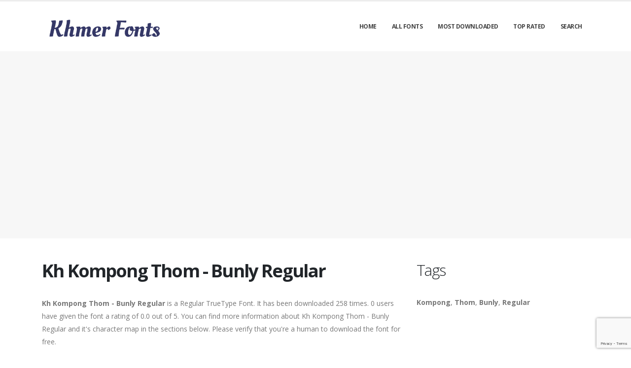

--- FILE ---
content_type: text/html; charset=utf-8
request_url: https://khmer-fonts.com/fonts/kh-kompong-thom-bunly-regular
body_size: 4802
content:

<!DOCTYPE html>
<html>
  <head>
    <link rel="icon" type="image/png" href="https://static.khmer-fonts.com/asset/khmerfonts/favicon.png">
    <!-- Basic -->
    <meta charset="utf-8">
    <meta http-equiv="X-UA-Compatible" content="IE=edge">

    <title>
      
        Kh Kompong Thom - Bunly Regular: Download for free at Khmer-fonts.org
         : Khmer Fonts
      
    </title>

    <meta name="description" content="Kh Kompong Thom - Bunly Regular : Download for free at Khmer Fonts" />
    <meta name="keywords" content="Kompong,Thom,Bunly,Regular," />

    <!-- Mobile Metas -->
    <meta name="viewport" content="width=device-width, initial-scale=1, minimum-scale=1.0, shrink-to-fit=no">

    <!-- Web Fonts  -->
    <link href="https://fonts.googleapis.com/css?family=Open+Sans:300,400,600,700,800%7CShadows+Into+Light" rel="stylesheet" type="text/css">

    <!-- Vendor CSS -->
    <link rel="stylesheet" href="https://static.khmer-fonts.com/porto/vendor/bootstrap/css/bootstrap.min.css">
    <link rel="stylesheet" href="https://static.khmer-fonts.com/porto/vendor/fontawesome-free/css/all.min.css">
    <link rel="stylesheet" href="https://static.khmer-fonts.com/porto/vendor/simple-line-icons/css/simple-line-icons.min.css">

    <!-- Theme CSS -->
    <link rel="stylesheet" href="https://static.khmer-fonts.com/porto/css/theme.css">
    <link href="https://static.khmer-fonts.com/css/custom.css" rel="stylesheet" />
    <link rel="stylesheet" href="https://static.khmer-fonts.com/porto/css/theme-elements.css">
    <link rel="stylesheet" href="https://static.khmer-fonts.com/porto/css/theme-blog.css">

    <link rel="stylesheet" href="https://static.khmer-fonts.com/porto/css/skins/default.css">

    <link rel="stylesheet" href="https://static.khmer-fonts.com/porto/css/custom.css">

    <!-- Head Libs -->
    <script src="https://static.khmer-fonts.com/porto/vendor/modernizr/modernizr.min.js"></script>
    <script src="https://static.khmer-fonts.com/porto/vendor/jquery/jquery.min.js"></script>
    <script src="https://static.khmer-fonts.com/js/rater.js"></script>

    <!-- Global site tag (gtag.js) - Google Analytics -->
<script async src="https://www.googletagmanager.com/gtag/js?id=G-X3CB5VWF3K"></script>
<script>
  window.dataLayer = window.dataLayer || [];
  function gtag(){dataLayer.push(arguments);}
  gtag('js', new Date());

  gtag('config', 'G-X3CB5VWF3K');
</script>

<meta name="google-site-verification" content="NtN6nZIYJDn1UZhYfKVZCuTnsnIcKLKpeLfjUMCrb-s" />

<script async src="https://pagead2.googlesyndication.com/pagead/js/adsbygoogle.js?client=ca-pub-1692002472157021"
     crossorigin="anonymous"></script>
    
  



<script type="application/ld+json">
  {
    "@context": "https://schema.org/",
    "@type": "SoftwareApplication",
    "applicationSubCategory": "TrueType Font",
    "screenshot" : "https://media.khmer-fonts.com/preview/kh-kompong-thom-bunly-regular.png",
    "name": "Kh Kompong Thom \u002D Bunly Regular",
    "operatingSystem": "WINDOWS,MACOS,LINUX,ANDROID,IOS",
    "applicationCategory": "Font",
    "description" : "Kh Kompong Thom \u002D Bunly Regular is a Regular TrueType Font. It has been downloaded 258 times. 0 users have given the font a rating of 0.0 out of 5. You can find more information about Kh Kompong Thom \u002D Bunly Regular and it\u0027s character map in the sections below. Please verify that you\u0027re a human to download the font for free.",

    

    "offers": {
      "@type": "Offer",
      "price": "0",
      "priceCurrency": "USD"
    }
  }
</script>




  </head>
  <body>

    
    <div class="body">
      <header id="header" class="header-effect-shrink" data-plugin-options="{'stickyEnabled': true, 'stickyEffect': 'shrink', 'stickyEnableOnBoxed': true, 'stickyEnableOnMobile': true, 'stickyChangeLogo': true, 'stickyStartAt': 30, 'stickyHeaderContainerHeight': 70}">
        <div class="header-body">
          <div class="header-container container">
            <div class="header-row">
              <div class="header-column">
                <div class="header-row">
                  <div class="header-logo">
                    <a href="/">
                      <img alt="khmerfonts" width="250" height="66" data-sticky-width="125" data-sticky-height="33" src="https://static.khmer-fonts.com/asset/khmerfonts/logo.png">
                    </a>
                  </div>
                </div>
              </div>
              <div class="header-column justify-content-end">
                <div class="header-row">
                  <div class="header-nav header-nav-line header-nav-top-line header-nav-top-line-with-border order-2 order-lg-1">
                    <div class="header-nav-main header-nav-main-square header-nav-main-effect-2 header-nav-main-sub-effect-1">
                      <nav class="collapse">
                        <ul class="nav nav-pills" id="mainNav">
                          
                            <li><a class="dropdown-item dropdown-toggle" href="/">Home</a></li>
                          
                            <li><a class="dropdown-item dropdown-toggle" href="/fonts">All Fonts</a></li>
                          
                            <li><a class="dropdown-item dropdown-toggle" href="/fonts/mostdownloaded">Most Downloaded</a></li>
                          
                            <li><a class="dropdown-item dropdown-toggle" href="/fonts/toprated">Top Rated</a></li>
                          
                            <li><a class="dropdown-item dropdown-toggle" href="/search">Search</a></li>
                          
                          
                        </ul>
                      </nav>
                    </div>
                    <button class="btn header-btn-collapse-nav" data-toggle="collapse" data-target=".header-nav-main nav">
                      <i class="fas fa-bars"></i>
                    </button>
                  </div>
                </div>
              </div>
            </div>
          </div>
        </div>
      </header>


      <section class="page-header page-header-modern bg-color-light-scale-1 page-header-md">
        <div class="container">
          <div class="row">
            <div class="col-md-12 align-self-center p-static order-2 text-center">
              <script async src="https://pagead2.googlesyndication.com/pagead/js/adsbygoogle.js"></script>
<!-- resonsive  auto size -->
<ins class="adsbygoogle"
     style="display:block"
     data-ad-client="ca-pub-1692002472157021"
     data-ad-slot="2492449865"
     data-ad-format="auto"
     data-full-width-responsive="true"></ins>
<script>
     (adsbygoogle = window.adsbygoogle || []).push({});
</script>
            </div>
          </div>
        </div>
      </section>

      <div role="main" class="main">
        <div class="container py-2">
          <div class="row">
            

  <div class="col-lg-8">
    
  <div class="blog-posts single-post">
    <article class="post post-large blog-single-post border-0 m-0 p-0">
      <div class="post-content ml-0">
        <h1 class="font-weight-bold">Kh Kompong Thom - Bunly Regular</h1>
        



        <p><span dir="ltr"><strong>Kh Kompong Thom - Bunly Regular</strong> is a Regular TrueType Font. It has been downloaded 258 times. 0 users have given the font a rating of 0.0 out of 5. You can find more information about Kh Kompong Thom - Bunly Regular and it's character map in the sections below. Please verify that you're a human to download the font for free.</span></p>
      </div>

      <div class="post-image ml-0">
        <img src="https://media.khmer-fonts.com/preview/kh-kompong-thom-bunly-regular.png" alt="Preview of Kh Kompong Thom - Bunly Regular" class="img-fluid img-thumbnail img-thumbnail-no-borders rounded-0" id="previewimage" />
      </div>

      <div class="post-content ml-0">
        <div class="form-group">
          <label for="previewtext">Enter your text to preview</label>
          <script>
  var timeoutid=0;
  function TextChanged()
  {
    clearTimeout(timeoutid);
    timeoutid= setTimeout ( "ChangeImage()", 200 );
    return false;
  }
  function ChangeImage()
  {
    var previewurl="/fonts/kh-kompong-thom-bunly-regular.png?forcegenerate=True";
    if(document.getElementById('previewtext').value.length < 1)
    {
      document.getElementById('previewimage').src=previewurl;
    }
    else
    {
      document.getElementById('previewimage').src=previewurl+"&text="+document.getElementById("previewtext").value;
    }
    //when the user enters text and presses enter within 500 ms, we dont want to refresh two times
    clearTimeout(timeoutid);
    timeoutid=0;
    return false;
  }
</script>


          <input type="text" dir="ltr" class="form-control" id="previewtext" onkeyup="TextChanged()">
        </div>

        <form method="post" action="/fonts/kh-kompong-thom-bunly-regular" name="fontdownload">
          <input type="hidden" name="csrfmiddlewaretoken" value="lyb7758SBt2Fscem5deoNZbg4nzlLg57fZL9K55kRicjNwIEDdE3PNY2pEhg2v3R">
          <input type="hidden" name="method" id="id_method">
          <script src="https://www.google.com/recaptcha/api.js"></script>
<script>
    // Submit function to be called, after reCAPTCHA was successful.
    var onSubmit_5b58f49caa3d4d58b20fbf3667c3006d = function(token) {
        console.log("reCAPTCHA validated for 'data-widget-uuid=\"5b58f49caa3d4d58b20fbf3667c3006d\"'. Submitting form...")
        document.querySelector('.g-recaptcha[data-widget-uuid="5b58f49caa3d4d58b20fbf3667c3006d"]').closest('form').submit();
    };

    // Helper function to prevent form submission and execute verification.
    var verifyCaptcha_5b58f49caa3d4d58b20fbf3667c3006d = function(e) {
        e.preventDefault();
        grecaptcha.execute();
    };

    // Bind the helper function to the form submit action.
    document.addEventListener( 'DOMContentLoaded', function () {
        var element = document.querySelector('.g-recaptcha[data-widget-uuid="5b58f49caa3d4d58b20fbf3667c3006d"]');
        element.closest('form').addEventListener('submit', verifyCaptcha_5b58f49caa3d4d58b20fbf3667c3006d);
    });
</script>

<div
     class="g-recaptcha" data-sitekey="6LfF5ZIUAAAAAGJ2NMmLQEK4BF9wCDtVpHrc6uWu" id="id_captcha" data-widget-uuid="5b58f49caa3d4d58b20fbf3667c3006d" data-callback="onSubmit_5b58f49caa3d4d58b20fbf3667c3006d" data-size="invisible"
>
</div>
          <input type="submit" value="Submit" style="display:none;" id="fontdownloadsubmit">
        </form>
        <a href="#" class="btn btn-primary btn-lg" id="downloadbutton"><i class="fa fa-download"></i> Download Font</a>
        <br/>
        <small class="text-muted block"> By downloading the Font, You agree to our <a href="/terms-and-conditions">Terms and Conditions</a>.</small>
      </div>
      <script>
        $('#downloadbutton').click(function() {
          $("#id_method").val("app");
          $("#fontdownloadsubmit").click();
          return false;
        });
      </script>

      <div class="post-content ml-0">
        

        <script async src="https://pagead2.googlesyndication.com/pagead/js/adsbygoogle.js"></script>
<!-- resonsive  auto size -->
<ins class="adsbygoogle"
     style="display:block"
     data-ad-client="ca-pub-1692002472157021"
     data-ad-slot="2492449865"
     data-ad-format="auto"
     data-full-width-responsive="true"></ins>
<script>
     (adsbygoogle = window.adsbygoogle || []).push({});
</script>
      </div>

      

      <div class="post-content ml-0">
        <h4>Font Information</h4>
        <table class="table table-bordered">
          <tbody>
            
              <tr>
                
                  <td><strong>Font Name</strong></td>
                
                <td>
                  
                    Kh Kompong Thom - Bunly Regular
                  
                </td>
                

              </tr>
            
              <tr>
                
                  <td><strong>Font Style</strong></td>
                
                <td>
                  
                    Regular
                  
                </td>
                

              </tr>
            
              <tr>
                
                  <td><strong>Font Type</strong></td>
                
                <td>
                  
                    TrueType
                  
                </td>
                

              </tr>
            
              <tr>
                
                  <td><strong>Font Embedding</strong></td>
                
                <td>
                  
                    Installable
                  
                </td>
                

              </tr>
            
              <tr>
                
                  <td><strong>Font Tags</strong></td>
                
                <td>
                  
                    Kompong,Thom,Bunly,Regular
                  
                </td>
                

              </tr>
            
              <tr>
                
                  <td><strong>Number of Glyphs</strong></td>
                
                <td>
                  
                    None
                  
                </td>
                

              </tr>
            
              <tr>
                
                  <td><strong>Font File Size</strong></td>
                
                <td>
                  
                    103.2 KB
                  
                </td>
                

              </tr>
            
              <tr>
                
                  <td><strong>Total Downloads</strong></td>
                
                <td>
                  
                    258
                  
                </td>
                

              </tr>
            
              <tr>
                
                  <td><strong>Font Rating</strong></td>
                
                <td>
                  
                    <span class="stars-container stars-0">★★★★★</span>
                  
                </td>
                

              </tr>
            
          </tbody>
        </table>
        <br/>
        <h4>Character Map</h4>
        
        <img src="/fonts/kh-kompong-thom-bunly-regular-charmap.png" alt="Character Map of Kh Kompong Thom - Bunly Regular" class="img-fluid img-thumbnail img-thumbnail-no-borders rounded-0" />
      </div>
    </article>
    
      
<div class="blog-posts">
  
    
      <article class="post post-medium border-0 pb-0 mb-5">
        <div class="post-heading">
          <h3>Sponsored Links</h3>
        </div>
        <script async src="https://pagead2.googlesyndication.com/pagead/js/adsbygoogle.js"></script>
<!-- resonsive  auto size -->
<ins class="adsbygoogle"
     style="display:block"
     data-ad-client="ca-pub-1692002472157021"
     data-ad-slot="2492449865"
     data-ad-format="auto"
     data-full-width-responsive="true"></ins>
<script>
     (adsbygoogle = window.adsbygoogle || []).push({});
</script>
      </article>
    
    <article class="post post-medium border-0 pb-0 mb-5">
      <div class="post-image">
        <a href="/fonts/kh-kompong-thom-bunly-regular"><img src="https://media.khmer-fonts.com/preview/kh-kompong-thom-bunly-regular.png" alt="Preview of Kh Kompong Thom - Bunly Regular" class="img-fluid img-thumbnail img-thumbnail-no-borders rounded-0" /></a>
      </div>
      <div class="post-content">

        <h2 class="font-weight-semibold text-5 line-height-6 mt-3 mb-2"><a href="/fonts/kh-kompong-thom-bunly-regular">Kh Kompong Thom - Bunly Regular</a></h2>
        <div class="post-meta">
          <span class="mr-3"><i class="fa fa-download"></i>258 </span>
          <span class="mr-3">
            <span class="stars-container stars-0">★★★★★</span>
          </span>
          <span class="mr-3">
            <a href="/fonts/kh-kompong-thom-bunly-regular" class="btn btn-success" style="color:#fff"><i class="fa fa-download"></i> Download</a>
          </span>
        </div>
      </div>
    </article>
    <hr/>
  
    
    <article class="post post-medium border-0 pb-0 mb-5">
      <div class="post-image">
        <a href="/fonts/kh-kompong-chhnangteuk-phos-regular"><img src="https://media.khmer-fonts.com/preview/kh-kompong-chhnangteuk-phos-regular.png" alt="Preview of Kh Kompong Chhnang(Teuk Phos) Regular" class="img-fluid img-thumbnail img-thumbnail-no-borders rounded-0" /></a>
      </div>
      <div class="post-content">

        <h2 class="font-weight-semibold text-5 line-height-6 mt-3 mb-2"><a href="/fonts/kh-kompong-chhnangteuk-phos-regular">Kh Kompong Chhnang(Teuk Phos) Regular</a></h2>
        <div class="post-meta">
          <span class="mr-3"><i class="fa fa-download"></i>169 </span>
          <span class="mr-3">
            <span class="stars-container stars-0">★★★★★</span>
          </span>
          <span class="mr-3">
            <a href="/fonts/kh-kompong-chhnangteuk-phos-regular" class="btn btn-success" style="color:#fff"><i class="fa fa-download"></i> Download</a>
          </span>
        </div>
      </div>
    </article>
    <hr/>
  
    
    <article class="post post-medium border-0 pb-0 mb-5">
      <div class="post-image">
        <a href="/fonts/kh-sn-kampongsom-regular"><img src="https://media.khmer-fonts.com/preview/kh-sn-kampongsom-regular.png" alt="Preview of Kh SN Kampongsom Regular" class="img-fluid img-thumbnail img-thumbnail-no-borders rounded-0" /></a>
      </div>
      <div class="post-content">

        <h2 class="font-weight-semibold text-5 line-height-6 mt-3 mb-2"><a href="/fonts/kh-sn-kampongsom-regular">Kh SN Kampongsom Regular</a></h2>
        <div class="post-meta">
          <span class="mr-3"><i class="fa fa-download"></i>1544 </span>
          <span class="mr-3">
            <span class="stars-container stars-100">★★★★★</span>
          </span>
          <span class="mr-3">
            <a href="/fonts/kh-sn-kampongsom-regular" class="btn btn-success" style="color:#fff"><i class="fa fa-download"></i> Download</a>
          </span>
        </div>
      </div>
    </article>
    <hr/>
  
    
    <article class="post post-medium border-0 pb-0 mb-5">
      <div class="post-image">
        <a href="/fonts/khmer-busra-bunong-regular"><img src="https://media.khmer-fonts.com/preview/khmer-busra-bunong-regular.png" alt="Preview of Khmer Busra Bunong Regular" class="img-fluid img-thumbnail img-thumbnail-no-borders rounded-0" /></a>
      </div>
      <div class="post-content">

        <h2 class="font-weight-semibold text-5 line-height-6 mt-3 mb-2"><a href="/fonts/khmer-busra-bunong-regular">Khmer Busra Bunong Regular</a></h2>
        <div class="post-meta">
          <span class="mr-3"><i class="fa fa-download"></i>139 </span>
          <span class="mr-3">
            <span class="stars-container stars-0">★★★★★</span>
          </span>
          <span class="mr-3">
            <a href="/fonts/khmer-busra-bunong-regular" class="btn btn-success" style="color:#fff"><i class="fa fa-download"></i> Download</a>
          </span>
        </div>
      </div>
    </article>
    <hr/>
  
    
    <article class="post post-medium border-0 pb-0 mb-5">
      <div class="post-image">
        <a href="/fonts/kh-koulen-regular"><img src="https://media.khmer-fonts.com/preview/kh-koulen-regular.png" alt="Preview of Kh Koulen Regular" class="img-fluid img-thumbnail img-thumbnail-no-borders rounded-0" /></a>
      </div>
      <div class="post-content">

        <h2 class="font-weight-semibold text-5 line-height-6 mt-3 mb-2"><a href="/fonts/kh-koulen-regular">Kh Koulen Regular</a></h2>
        <div class="post-meta">
          <span class="mr-3"><i class="fa fa-download"></i>5757 </span>
          <span class="mr-3">
            <span class="stars-container stars-100">★★★★★</span>
          </span>
          <span class="mr-3">
            <a href="/fonts/kh-koulen-regular" class="btn btn-success" style="color:#fff"><i class="fa fa-download"></i> Download</a>
          </span>
        </div>
      </div>
    </article>
    <hr/>
  
</div>

    
  </div>


  </div>

  <div class="col-lg-4 mt-4 mt-lg-0">
    <aside class="sidebar">
      
  <div style="margin-bottom: 20px">
  <h2>Tags</h2>
  
    <b>Kompong</b>, 
  
    <b>Thom</b>, 
  
    <b>Bunly</b>, 
  
    <b>Regular</b>
  
</div>



      <div class="text-center">
        <script async src="https://pagead2.googlesyndication.com/pagead/js/adsbygoogle.js"></script>
<!-- arabicfonts_sidebar_ad -->
<ins class="adsbygoogle"
     style="display:block"
     data-ad-client="ca-pub-1692002472157021"
     data-ad-slot="6053367689"
     data-ad-format="auto"
     data-full-width-responsive="true"></ins>
<script>
     (adsbygoogle = window.adsbygoogle || []).push({});
</script>
        <script async src="https://pagead2.googlesyndication.com/pagead/js/adsbygoogle.js"></script>
<!-- arabicfonts_sidebar_ad -->
<ins class="adsbygoogle"
     style="display:block"
     data-ad-client="ca-pub-1692002472157021"
     data-ad-slot="6053367689"
     data-ad-format="auto"
     data-full-width-responsive="true"></ins>
<script>
     (adsbygoogle = window.adsbygoogle || []).push({});
</script>
      </div>
    </aside>
  </div>


          </div>
        </div>
      </div>

      <footer id="footer">
        <div class="footer-copyright footer-copyright-style-2">
          <div class="container py-2">
            <div class="row py-4">
              <div class="col-lg-8 d-flex align-items-center justify-content-center justify-content-lg-start mb-4 mb-lg-0">
                <p>Copyright &copy; 2010-2026 by Khmer Fonts
                </p>
              </div>
              <div class="col-lg-4 d-flex align-items-center justify-content-center justify-content-lg-end">
                <nav id="sub-menu">
                  <ul>
                    <li><i class="fas fa-angle-right"></i><a href="/privacy-policy" class="ml-1 text-decoration-none">Privacy Policy</a></li>
                    <li><i class="fas fa-angle-right"></i><a href="/terms-and-conditions" class="ml-1 text-decoration-none">Terms And Conditions</a></li>
                    <li><i class="fas fa-angle-right"></i><a href="/pages" class="ml-1 text-decoration-none">Pages</a></li>
                  </ul>
                </nav>
              </div>
              <div class="col-lg-8 d-flex align-items-center justify-content-center justify-content-lg-start mb-4 mb-lg-0">
                <p>
                  Copyright © RockyFonts
                </p>
              </div>
              <div class="col-lg-4 d-flex align-items-center justify-content-center justify-content-lg-end">
                
              </div>
            </div>
          </div>
        </div>
      </footer>
    </div>

    <!-- Vendor -->
    <script src="https://static.khmer-fonts.com/porto/vendor/jquery.appear/jquery.appear.min.js"></script>
    <script src="https://static.khmer-fonts.com/porto/vendor/jquery.easing/jquery.easing.min.js"></script>
    <script src="https://static.khmer-fonts.com/porto/vendor/jquery.cookie/jquery.cookie.min.js"></script>
    <script src="https://static.khmer-fonts.com/porto/vendor/bootstrap/js/bootstrap.min.js"></script>
    <script src="https://static.khmer-fonts.com/porto/vendor/common/common.min.js"></script>

    <!-- Theme Base, Components and Settings -->
    <script src="https://static.khmer-fonts.com/porto/js/theme.js"></script>

    <!-- Current Page Vendor and Views -->
    <script src="https://static.khmer-fonts.com/porto/js/views/view.home.js"></script>
    <!-- Theme Custom -->
    <script src="https://static.khmer-fonts.com/porto/js/custom.js"></script>

    <!-- Theme Initialization Files -->
    <script src="https://static.khmer-fonts.com/porto/js/theme.init.js"></script>
    <!-- 19th January 2026 21:25 -->

    <!-- porto -->
  <script defer src="https://static.cloudflareinsights.com/beacon.min.js/vcd15cbe7772f49c399c6a5babf22c1241717689176015" integrity="sha512-ZpsOmlRQV6y907TI0dKBHq9Md29nnaEIPlkf84rnaERnq6zvWvPUqr2ft8M1aS28oN72PdrCzSjY4U6VaAw1EQ==" data-cf-beacon='{"version":"2024.11.0","token":"87c33069d3b849a79c0adebbf66bf409","r":1,"server_timing":{"name":{"cfCacheStatus":true,"cfEdge":true,"cfExtPri":true,"cfL4":true,"cfOrigin":true,"cfSpeedBrain":true},"location_startswith":null}}' crossorigin="anonymous"></script>
</body>
</html>


--- FILE ---
content_type: text/html; charset=utf-8
request_url: https://www.google.com/recaptcha/api2/anchor?ar=1&k=6LfF5ZIUAAAAAGJ2NMmLQEK4BF9wCDtVpHrc6uWu&co=aHR0cHM6Ly9raG1lci1mb250cy5jb206NDQz&hl=en&v=PoyoqOPhxBO7pBk68S4YbpHZ&size=invisible&anchor-ms=20000&execute-ms=30000&cb=ef8pqergrjdb
body_size: 49528
content:
<!DOCTYPE HTML><html dir="ltr" lang="en"><head><meta http-equiv="Content-Type" content="text/html; charset=UTF-8">
<meta http-equiv="X-UA-Compatible" content="IE=edge">
<title>reCAPTCHA</title>
<style type="text/css">
/* cyrillic-ext */
@font-face {
  font-family: 'Roboto';
  font-style: normal;
  font-weight: 400;
  font-stretch: 100%;
  src: url(//fonts.gstatic.com/s/roboto/v48/KFO7CnqEu92Fr1ME7kSn66aGLdTylUAMa3GUBHMdazTgWw.woff2) format('woff2');
  unicode-range: U+0460-052F, U+1C80-1C8A, U+20B4, U+2DE0-2DFF, U+A640-A69F, U+FE2E-FE2F;
}
/* cyrillic */
@font-face {
  font-family: 'Roboto';
  font-style: normal;
  font-weight: 400;
  font-stretch: 100%;
  src: url(//fonts.gstatic.com/s/roboto/v48/KFO7CnqEu92Fr1ME7kSn66aGLdTylUAMa3iUBHMdazTgWw.woff2) format('woff2');
  unicode-range: U+0301, U+0400-045F, U+0490-0491, U+04B0-04B1, U+2116;
}
/* greek-ext */
@font-face {
  font-family: 'Roboto';
  font-style: normal;
  font-weight: 400;
  font-stretch: 100%;
  src: url(//fonts.gstatic.com/s/roboto/v48/KFO7CnqEu92Fr1ME7kSn66aGLdTylUAMa3CUBHMdazTgWw.woff2) format('woff2');
  unicode-range: U+1F00-1FFF;
}
/* greek */
@font-face {
  font-family: 'Roboto';
  font-style: normal;
  font-weight: 400;
  font-stretch: 100%;
  src: url(//fonts.gstatic.com/s/roboto/v48/KFO7CnqEu92Fr1ME7kSn66aGLdTylUAMa3-UBHMdazTgWw.woff2) format('woff2');
  unicode-range: U+0370-0377, U+037A-037F, U+0384-038A, U+038C, U+038E-03A1, U+03A3-03FF;
}
/* math */
@font-face {
  font-family: 'Roboto';
  font-style: normal;
  font-weight: 400;
  font-stretch: 100%;
  src: url(//fonts.gstatic.com/s/roboto/v48/KFO7CnqEu92Fr1ME7kSn66aGLdTylUAMawCUBHMdazTgWw.woff2) format('woff2');
  unicode-range: U+0302-0303, U+0305, U+0307-0308, U+0310, U+0312, U+0315, U+031A, U+0326-0327, U+032C, U+032F-0330, U+0332-0333, U+0338, U+033A, U+0346, U+034D, U+0391-03A1, U+03A3-03A9, U+03B1-03C9, U+03D1, U+03D5-03D6, U+03F0-03F1, U+03F4-03F5, U+2016-2017, U+2034-2038, U+203C, U+2040, U+2043, U+2047, U+2050, U+2057, U+205F, U+2070-2071, U+2074-208E, U+2090-209C, U+20D0-20DC, U+20E1, U+20E5-20EF, U+2100-2112, U+2114-2115, U+2117-2121, U+2123-214F, U+2190, U+2192, U+2194-21AE, U+21B0-21E5, U+21F1-21F2, U+21F4-2211, U+2213-2214, U+2216-22FF, U+2308-230B, U+2310, U+2319, U+231C-2321, U+2336-237A, U+237C, U+2395, U+239B-23B7, U+23D0, U+23DC-23E1, U+2474-2475, U+25AF, U+25B3, U+25B7, U+25BD, U+25C1, U+25CA, U+25CC, U+25FB, U+266D-266F, U+27C0-27FF, U+2900-2AFF, U+2B0E-2B11, U+2B30-2B4C, U+2BFE, U+3030, U+FF5B, U+FF5D, U+1D400-1D7FF, U+1EE00-1EEFF;
}
/* symbols */
@font-face {
  font-family: 'Roboto';
  font-style: normal;
  font-weight: 400;
  font-stretch: 100%;
  src: url(//fonts.gstatic.com/s/roboto/v48/KFO7CnqEu92Fr1ME7kSn66aGLdTylUAMaxKUBHMdazTgWw.woff2) format('woff2');
  unicode-range: U+0001-000C, U+000E-001F, U+007F-009F, U+20DD-20E0, U+20E2-20E4, U+2150-218F, U+2190, U+2192, U+2194-2199, U+21AF, U+21E6-21F0, U+21F3, U+2218-2219, U+2299, U+22C4-22C6, U+2300-243F, U+2440-244A, U+2460-24FF, U+25A0-27BF, U+2800-28FF, U+2921-2922, U+2981, U+29BF, U+29EB, U+2B00-2BFF, U+4DC0-4DFF, U+FFF9-FFFB, U+10140-1018E, U+10190-1019C, U+101A0, U+101D0-101FD, U+102E0-102FB, U+10E60-10E7E, U+1D2C0-1D2D3, U+1D2E0-1D37F, U+1F000-1F0FF, U+1F100-1F1AD, U+1F1E6-1F1FF, U+1F30D-1F30F, U+1F315, U+1F31C, U+1F31E, U+1F320-1F32C, U+1F336, U+1F378, U+1F37D, U+1F382, U+1F393-1F39F, U+1F3A7-1F3A8, U+1F3AC-1F3AF, U+1F3C2, U+1F3C4-1F3C6, U+1F3CA-1F3CE, U+1F3D4-1F3E0, U+1F3ED, U+1F3F1-1F3F3, U+1F3F5-1F3F7, U+1F408, U+1F415, U+1F41F, U+1F426, U+1F43F, U+1F441-1F442, U+1F444, U+1F446-1F449, U+1F44C-1F44E, U+1F453, U+1F46A, U+1F47D, U+1F4A3, U+1F4B0, U+1F4B3, U+1F4B9, U+1F4BB, U+1F4BF, U+1F4C8-1F4CB, U+1F4D6, U+1F4DA, U+1F4DF, U+1F4E3-1F4E6, U+1F4EA-1F4ED, U+1F4F7, U+1F4F9-1F4FB, U+1F4FD-1F4FE, U+1F503, U+1F507-1F50B, U+1F50D, U+1F512-1F513, U+1F53E-1F54A, U+1F54F-1F5FA, U+1F610, U+1F650-1F67F, U+1F687, U+1F68D, U+1F691, U+1F694, U+1F698, U+1F6AD, U+1F6B2, U+1F6B9-1F6BA, U+1F6BC, U+1F6C6-1F6CF, U+1F6D3-1F6D7, U+1F6E0-1F6EA, U+1F6F0-1F6F3, U+1F6F7-1F6FC, U+1F700-1F7FF, U+1F800-1F80B, U+1F810-1F847, U+1F850-1F859, U+1F860-1F887, U+1F890-1F8AD, U+1F8B0-1F8BB, U+1F8C0-1F8C1, U+1F900-1F90B, U+1F93B, U+1F946, U+1F984, U+1F996, U+1F9E9, U+1FA00-1FA6F, U+1FA70-1FA7C, U+1FA80-1FA89, U+1FA8F-1FAC6, U+1FACE-1FADC, U+1FADF-1FAE9, U+1FAF0-1FAF8, U+1FB00-1FBFF;
}
/* vietnamese */
@font-face {
  font-family: 'Roboto';
  font-style: normal;
  font-weight: 400;
  font-stretch: 100%;
  src: url(//fonts.gstatic.com/s/roboto/v48/KFO7CnqEu92Fr1ME7kSn66aGLdTylUAMa3OUBHMdazTgWw.woff2) format('woff2');
  unicode-range: U+0102-0103, U+0110-0111, U+0128-0129, U+0168-0169, U+01A0-01A1, U+01AF-01B0, U+0300-0301, U+0303-0304, U+0308-0309, U+0323, U+0329, U+1EA0-1EF9, U+20AB;
}
/* latin-ext */
@font-face {
  font-family: 'Roboto';
  font-style: normal;
  font-weight: 400;
  font-stretch: 100%;
  src: url(//fonts.gstatic.com/s/roboto/v48/KFO7CnqEu92Fr1ME7kSn66aGLdTylUAMa3KUBHMdazTgWw.woff2) format('woff2');
  unicode-range: U+0100-02BA, U+02BD-02C5, U+02C7-02CC, U+02CE-02D7, U+02DD-02FF, U+0304, U+0308, U+0329, U+1D00-1DBF, U+1E00-1E9F, U+1EF2-1EFF, U+2020, U+20A0-20AB, U+20AD-20C0, U+2113, U+2C60-2C7F, U+A720-A7FF;
}
/* latin */
@font-face {
  font-family: 'Roboto';
  font-style: normal;
  font-weight: 400;
  font-stretch: 100%;
  src: url(//fonts.gstatic.com/s/roboto/v48/KFO7CnqEu92Fr1ME7kSn66aGLdTylUAMa3yUBHMdazQ.woff2) format('woff2');
  unicode-range: U+0000-00FF, U+0131, U+0152-0153, U+02BB-02BC, U+02C6, U+02DA, U+02DC, U+0304, U+0308, U+0329, U+2000-206F, U+20AC, U+2122, U+2191, U+2193, U+2212, U+2215, U+FEFF, U+FFFD;
}
/* cyrillic-ext */
@font-face {
  font-family: 'Roboto';
  font-style: normal;
  font-weight: 500;
  font-stretch: 100%;
  src: url(//fonts.gstatic.com/s/roboto/v48/KFO7CnqEu92Fr1ME7kSn66aGLdTylUAMa3GUBHMdazTgWw.woff2) format('woff2');
  unicode-range: U+0460-052F, U+1C80-1C8A, U+20B4, U+2DE0-2DFF, U+A640-A69F, U+FE2E-FE2F;
}
/* cyrillic */
@font-face {
  font-family: 'Roboto';
  font-style: normal;
  font-weight: 500;
  font-stretch: 100%;
  src: url(//fonts.gstatic.com/s/roboto/v48/KFO7CnqEu92Fr1ME7kSn66aGLdTylUAMa3iUBHMdazTgWw.woff2) format('woff2');
  unicode-range: U+0301, U+0400-045F, U+0490-0491, U+04B0-04B1, U+2116;
}
/* greek-ext */
@font-face {
  font-family: 'Roboto';
  font-style: normal;
  font-weight: 500;
  font-stretch: 100%;
  src: url(//fonts.gstatic.com/s/roboto/v48/KFO7CnqEu92Fr1ME7kSn66aGLdTylUAMa3CUBHMdazTgWw.woff2) format('woff2');
  unicode-range: U+1F00-1FFF;
}
/* greek */
@font-face {
  font-family: 'Roboto';
  font-style: normal;
  font-weight: 500;
  font-stretch: 100%;
  src: url(//fonts.gstatic.com/s/roboto/v48/KFO7CnqEu92Fr1ME7kSn66aGLdTylUAMa3-UBHMdazTgWw.woff2) format('woff2');
  unicode-range: U+0370-0377, U+037A-037F, U+0384-038A, U+038C, U+038E-03A1, U+03A3-03FF;
}
/* math */
@font-face {
  font-family: 'Roboto';
  font-style: normal;
  font-weight: 500;
  font-stretch: 100%;
  src: url(//fonts.gstatic.com/s/roboto/v48/KFO7CnqEu92Fr1ME7kSn66aGLdTylUAMawCUBHMdazTgWw.woff2) format('woff2');
  unicode-range: U+0302-0303, U+0305, U+0307-0308, U+0310, U+0312, U+0315, U+031A, U+0326-0327, U+032C, U+032F-0330, U+0332-0333, U+0338, U+033A, U+0346, U+034D, U+0391-03A1, U+03A3-03A9, U+03B1-03C9, U+03D1, U+03D5-03D6, U+03F0-03F1, U+03F4-03F5, U+2016-2017, U+2034-2038, U+203C, U+2040, U+2043, U+2047, U+2050, U+2057, U+205F, U+2070-2071, U+2074-208E, U+2090-209C, U+20D0-20DC, U+20E1, U+20E5-20EF, U+2100-2112, U+2114-2115, U+2117-2121, U+2123-214F, U+2190, U+2192, U+2194-21AE, U+21B0-21E5, U+21F1-21F2, U+21F4-2211, U+2213-2214, U+2216-22FF, U+2308-230B, U+2310, U+2319, U+231C-2321, U+2336-237A, U+237C, U+2395, U+239B-23B7, U+23D0, U+23DC-23E1, U+2474-2475, U+25AF, U+25B3, U+25B7, U+25BD, U+25C1, U+25CA, U+25CC, U+25FB, U+266D-266F, U+27C0-27FF, U+2900-2AFF, U+2B0E-2B11, U+2B30-2B4C, U+2BFE, U+3030, U+FF5B, U+FF5D, U+1D400-1D7FF, U+1EE00-1EEFF;
}
/* symbols */
@font-face {
  font-family: 'Roboto';
  font-style: normal;
  font-weight: 500;
  font-stretch: 100%;
  src: url(//fonts.gstatic.com/s/roboto/v48/KFO7CnqEu92Fr1ME7kSn66aGLdTylUAMaxKUBHMdazTgWw.woff2) format('woff2');
  unicode-range: U+0001-000C, U+000E-001F, U+007F-009F, U+20DD-20E0, U+20E2-20E4, U+2150-218F, U+2190, U+2192, U+2194-2199, U+21AF, U+21E6-21F0, U+21F3, U+2218-2219, U+2299, U+22C4-22C6, U+2300-243F, U+2440-244A, U+2460-24FF, U+25A0-27BF, U+2800-28FF, U+2921-2922, U+2981, U+29BF, U+29EB, U+2B00-2BFF, U+4DC0-4DFF, U+FFF9-FFFB, U+10140-1018E, U+10190-1019C, U+101A0, U+101D0-101FD, U+102E0-102FB, U+10E60-10E7E, U+1D2C0-1D2D3, U+1D2E0-1D37F, U+1F000-1F0FF, U+1F100-1F1AD, U+1F1E6-1F1FF, U+1F30D-1F30F, U+1F315, U+1F31C, U+1F31E, U+1F320-1F32C, U+1F336, U+1F378, U+1F37D, U+1F382, U+1F393-1F39F, U+1F3A7-1F3A8, U+1F3AC-1F3AF, U+1F3C2, U+1F3C4-1F3C6, U+1F3CA-1F3CE, U+1F3D4-1F3E0, U+1F3ED, U+1F3F1-1F3F3, U+1F3F5-1F3F7, U+1F408, U+1F415, U+1F41F, U+1F426, U+1F43F, U+1F441-1F442, U+1F444, U+1F446-1F449, U+1F44C-1F44E, U+1F453, U+1F46A, U+1F47D, U+1F4A3, U+1F4B0, U+1F4B3, U+1F4B9, U+1F4BB, U+1F4BF, U+1F4C8-1F4CB, U+1F4D6, U+1F4DA, U+1F4DF, U+1F4E3-1F4E6, U+1F4EA-1F4ED, U+1F4F7, U+1F4F9-1F4FB, U+1F4FD-1F4FE, U+1F503, U+1F507-1F50B, U+1F50D, U+1F512-1F513, U+1F53E-1F54A, U+1F54F-1F5FA, U+1F610, U+1F650-1F67F, U+1F687, U+1F68D, U+1F691, U+1F694, U+1F698, U+1F6AD, U+1F6B2, U+1F6B9-1F6BA, U+1F6BC, U+1F6C6-1F6CF, U+1F6D3-1F6D7, U+1F6E0-1F6EA, U+1F6F0-1F6F3, U+1F6F7-1F6FC, U+1F700-1F7FF, U+1F800-1F80B, U+1F810-1F847, U+1F850-1F859, U+1F860-1F887, U+1F890-1F8AD, U+1F8B0-1F8BB, U+1F8C0-1F8C1, U+1F900-1F90B, U+1F93B, U+1F946, U+1F984, U+1F996, U+1F9E9, U+1FA00-1FA6F, U+1FA70-1FA7C, U+1FA80-1FA89, U+1FA8F-1FAC6, U+1FACE-1FADC, U+1FADF-1FAE9, U+1FAF0-1FAF8, U+1FB00-1FBFF;
}
/* vietnamese */
@font-face {
  font-family: 'Roboto';
  font-style: normal;
  font-weight: 500;
  font-stretch: 100%;
  src: url(//fonts.gstatic.com/s/roboto/v48/KFO7CnqEu92Fr1ME7kSn66aGLdTylUAMa3OUBHMdazTgWw.woff2) format('woff2');
  unicode-range: U+0102-0103, U+0110-0111, U+0128-0129, U+0168-0169, U+01A0-01A1, U+01AF-01B0, U+0300-0301, U+0303-0304, U+0308-0309, U+0323, U+0329, U+1EA0-1EF9, U+20AB;
}
/* latin-ext */
@font-face {
  font-family: 'Roboto';
  font-style: normal;
  font-weight: 500;
  font-stretch: 100%;
  src: url(//fonts.gstatic.com/s/roboto/v48/KFO7CnqEu92Fr1ME7kSn66aGLdTylUAMa3KUBHMdazTgWw.woff2) format('woff2');
  unicode-range: U+0100-02BA, U+02BD-02C5, U+02C7-02CC, U+02CE-02D7, U+02DD-02FF, U+0304, U+0308, U+0329, U+1D00-1DBF, U+1E00-1E9F, U+1EF2-1EFF, U+2020, U+20A0-20AB, U+20AD-20C0, U+2113, U+2C60-2C7F, U+A720-A7FF;
}
/* latin */
@font-face {
  font-family: 'Roboto';
  font-style: normal;
  font-weight: 500;
  font-stretch: 100%;
  src: url(//fonts.gstatic.com/s/roboto/v48/KFO7CnqEu92Fr1ME7kSn66aGLdTylUAMa3yUBHMdazQ.woff2) format('woff2');
  unicode-range: U+0000-00FF, U+0131, U+0152-0153, U+02BB-02BC, U+02C6, U+02DA, U+02DC, U+0304, U+0308, U+0329, U+2000-206F, U+20AC, U+2122, U+2191, U+2193, U+2212, U+2215, U+FEFF, U+FFFD;
}
/* cyrillic-ext */
@font-face {
  font-family: 'Roboto';
  font-style: normal;
  font-weight: 900;
  font-stretch: 100%;
  src: url(//fonts.gstatic.com/s/roboto/v48/KFO7CnqEu92Fr1ME7kSn66aGLdTylUAMa3GUBHMdazTgWw.woff2) format('woff2');
  unicode-range: U+0460-052F, U+1C80-1C8A, U+20B4, U+2DE0-2DFF, U+A640-A69F, U+FE2E-FE2F;
}
/* cyrillic */
@font-face {
  font-family: 'Roboto';
  font-style: normal;
  font-weight: 900;
  font-stretch: 100%;
  src: url(//fonts.gstatic.com/s/roboto/v48/KFO7CnqEu92Fr1ME7kSn66aGLdTylUAMa3iUBHMdazTgWw.woff2) format('woff2');
  unicode-range: U+0301, U+0400-045F, U+0490-0491, U+04B0-04B1, U+2116;
}
/* greek-ext */
@font-face {
  font-family: 'Roboto';
  font-style: normal;
  font-weight: 900;
  font-stretch: 100%;
  src: url(//fonts.gstatic.com/s/roboto/v48/KFO7CnqEu92Fr1ME7kSn66aGLdTylUAMa3CUBHMdazTgWw.woff2) format('woff2');
  unicode-range: U+1F00-1FFF;
}
/* greek */
@font-face {
  font-family: 'Roboto';
  font-style: normal;
  font-weight: 900;
  font-stretch: 100%;
  src: url(//fonts.gstatic.com/s/roboto/v48/KFO7CnqEu92Fr1ME7kSn66aGLdTylUAMa3-UBHMdazTgWw.woff2) format('woff2');
  unicode-range: U+0370-0377, U+037A-037F, U+0384-038A, U+038C, U+038E-03A1, U+03A3-03FF;
}
/* math */
@font-face {
  font-family: 'Roboto';
  font-style: normal;
  font-weight: 900;
  font-stretch: 100%;
  src: url(//fonts.gstatic.com/s/roboto/v48/KFO7CnqEu92Fr1ME7kSn66aGLdTylUAMawCUBHMdazTgWw.woff2) format('woff2');
  unicode-range: U+0302-0303, U+0305, U+0307-0308, U+0310, U+0312, U+0315, U+031A, U+0326-0327, U+032C, U+032F-0330, U+0332-0333, U+0338, U+033A, U+0346, U+034D, U+0391-03A1, U+03A3-03A9, U+03B1-03C9, U+03D1, U+03D5-03D6, U+03F0-03F1, U+03F4-03F5, U+2016-2017, U+2034-2038, U+203C, U+2040, U+2043, U+2047, U+2050, U+2057, U+205F, U+2070-2071, U+2074-208E, U+2090-209C, U+20D0-20DC, U+20E1, U+20E5-20EF, U+2100-2112, U+2114-2115, U+2117-2121, U+2123-214F, U+2190, U+2192, U+2194-21AE, U+21B0-21E5, U+21F1-21F2, U+21F4-2211, U+2213-2214, U+2216-22FF, U+2308-230B, U+2310, U+2319, U+231C-2321, U+2336-237A, U+237C, U+2395, U+239B-23B7, U+23D0, U+23DC-23E1, U+2474-2475, U+25AF, U+25B3, U+25B7, U+25BD, U+25C1, U+25CA, U+25CC, U+25FB, U+266D-266F, U+27C0-27FF, U+2900-2AFF, U+2B0E-2B11, U+2B30-2B4C, U+2BFE, U+3030, U+FF5B, U+FF5D, U+1D400-1D7FF, U+1EE00-1EEFF;
}
/* symbols */
@font-face {
  font-family: 'Roboto';
  font-style: normal;
  font-weight: 900;
  font-stretch: 100%;
  src: url(//fonts.gstatic.com/s/roboto/v48/KFO7CnqEu92Fr1ME7kSn66aGLdTylUAMaxKUBHMdazTgWw.woff2) format('woff2');
  unicode-range: U+0001-000C, U+000E-001F, U+007F-009F, U+20DD-20E0, U+20E2-20E4, U+2150-218F, U+2190, U+2192, U+2194-2199, U+21AF, U+21E6-21F0, U+21F3, U+2218-2219, U+2299, U+22C4-22C6, U+2300-243F, U+2440-244A, U+2460-24FF, U+25A0-27BF, U+2800-28FF, U+2921-2922, U+2981, U+29BF, U+29EB, U+2B00-2BFF, U+4DC0-4DFF, U+FFF9-FFFB, U+10140-1018E, U+10190-1019C, U+101A0, U+101D0-101FD, U+102E0-102FB, U+10E60-10E7E, U+1D2C0-1D2D3, U+1D2E0-1D37F, U+1F000-1F0FF, U+1F100-1F1AD, U+1F1E6-1F1FF, U+1F30D-1F30F, U+1F315, U+1F31C, U+1F31E, U+1F320-1F32C, U+1F336, U+1F378, U+1F37D, U+1F382, U+1F393-1F39F, U+1F3A7-1F3A8, U+1F3AC-1F3AF, U+1F3C2, U+1F3C4-1F3C6, U+1F3CA-1F3CE, U+1F3D4-1F3E0, U+1F3ED, U+1F3F1-1F3F3, U+1F3F5-1F3F7, U+1F408, U+1F415, U+1F41F, U+1F426, U+1F43F, U+1F441-1F442, U+1F444, U+1F446-1F449, U+1F44C-1F44E, U+1F453, U+1F46A, U+1F47D, U+1F4A3, U+1F4B0, U+1F4B3, U+1F4B9, U+1F4BB, U+1F4BF, U+1F4C8-1F4CB, U+1F4D6, U+1F4DA, U+1F4DF, U+1F4E3-1F4E6, U+1F4EA-1F4ED, U+1F4F7, U+1F4F9-1F4FB, U+1F4FD-1F4FE, U+1F503, U+1F507-1F50B, U+1F50D, U+1F512-1F513, U+1F53E-1F54A, U+1F54F-1F5FA, U+1F610, U+1F650-1F67F, U+1F687, U+1F68D, U+1F691, U+1F694, U+1F698, U+1F6AD, U+1F6B2, U+1F6B9-1F6BA, U+1F6BC, U+1F6C6-1F6CF, U+1F6D3-1F6D7, U+1F6E0-1F6EA, U+1F6F0-1F6F3, U+1F6F7-1F6FC, U+1F700-1F7FF, U+1F800-1F80B, U+1F810-1F847, U+1F850-1F859, U+1F860-1F887, U+1F890-1F8AD, U+1F8B0-1F8BB, U+1F8C0-1F8C1, U+1F900-1F90B, U+1F93B, U+1F946, U+1F984, U+1F996, U+1F9E9, U+1FA00-1FA6F, U+1FA70-1FA7C, U+1FA80-1FA89, U+1FA8F-1FAC6, U+1FACE-1FADC, U+1FADF-1FAE9, U+1FAF0-1FAF8, U+1FB00-1FBFF;
}
/* vietnamese */
@font-face {
  font-family: 'Roboto';
  font-style: normal;
  font-weight: 900;
  font-stretch: 100%;
  src: url(//fonts.gstatic.com/s/roboto/v48/KFO7CnqEu92Fr1ME7kSn66aGLdTylUAMa3OUBHMdazTgWw.woff2) format('woff2');
  unicode-range: U+0102-0103, U+0110-0111, U+0128-0129, U+0168-0169, U+01A0-01A1, U+01AF-01B0, U+0300-0301, U+0303-0304, U+0308-0309, U+0323, U+0329, U+1EA0-1EF9, U+20AB;
}
/* latin-ext */
@font-face {
  font-family: 'Roboto';
  font-style: normal;
  font-weight: 900;
  font-stretch: 100%;
  src: url(//fonts.gstatic.com/s/roboto/v48/KFO7CnqEu92Fr1ME7kSn66aGLdTylUAMa3KUBHMdazTgWw.woff2) format('woff2');
  unicode-range: U+0100-02BA, U+02BD-02C5, U+02C7-02CC, U+02CE-02D7, U+02DD-02FF, U+0304, U+0308, U+0329, U+1D00-1DBF, U+1E00-1E9F, U+1EF2-1EFF, U+2020, U+20A0-20AB, U+20AD-20C0, U+2113, U+2C60-2C7F, U+A720-A7FF;
}
/* latin */
@font-face {
  font-family: 'Roboto';
  font-style: normal;
  font-weight: 900;
  font-stretch: 100%;
  src: url(//fonts.gstatic.com/s/roboto/v48/KFO7CnqEu92Fr1ME7kSn66aGLdTylUAMa3yUBHMdazQ.woff2) format('woff2');
  unicode-range: U+0000-00FF, U+0131, U+0152-0153, U+02BB-02BC, U+02C6, U+02DA, U+02DC, U+0304, U+0308, U+0329, U+2000-206F, U+20AC, U+2122, U+2191, U+2193, U+2212, U+2215, U+FEFF, U+FFFD;
}

</style>
<link rel="stylesheet" type="text/css" href="https://www.gstatic.com/recaptcha/releases/PoyoqOPhxBO7pBk68S4YbpHZ/styles__ltr.css">
<script nonce="wcGvwl54O_bxa3UeyoxAdw" type="text/javascript">window['__recaptcha_api'] = 'https://www.google.com/recaptcha/api2/';</script>
<script type="text/javascript" src="https://www.gstatic.com/recaptcha/releases/PoyoqOPhxBO7pBk68S4YbpHZ/recaptcha__en.js" nonce="wcGvwl54O_bxa3UeyoxAdw">
      
    </script></head>
<body><div id="rc-anchor-alert" class="rc-anchor-alert"></div>
<input type="hidden" id="recaptcha-token" value="[base64]">
<script type="text/javascript" nonce="wcGvwl54O_bxa3UeyoxAdw">
      recaptcha.anchor.Main.init("[\x22ainput\x22,[\x22bgdata\x22,\x22\x22,\[base64]/[base64]/[base64]/KE4oMTI0LHYsdi5HKSxMWihsLHYpKTpOKDEyNCx2LGwpLFYpLHYpLFQpKSxGKDE3MSx2KX0scjc9ZnVuY3Rpb24obCl7cmV0dXJuIGx9LEM9ZnVuY3Rpb24obCxWLHYpe04odixsLFYpLFZbYWtdPTI3OTZ9LG49ZnVuY3Rpb24obCxWKXtWLlg9KChWLlg/[base64]/[base64]/[base64]/[base64]/[base64]/[base64]/[base64]/[base64]/[base64]/[base64]/[base64]\\u003d\x22,\[base64]\\u003d\\u003d\x22,\x22V8Ouwp3CrFZ1a8K1wqfCuMOnT8OrfcOBfV/Dk8K8wqQPw65Hwqx0Q8O0w59dw4nCvcKSK8KnL0rCgsKawozDi8K/V8OZCcOrw54LwpIhXFg5wqrDocOBwpDCvSfDmMOvw59ow5nDvkvCggZ/LsOxwrXDmBp7M2PCuWYpFsKLIMK6CcKXLUrDtDZqwrHCrcOMLlbCr1Q3YMOhGMKzwr8TQn3DoANywq/CnTpkwp/DkBwRecKhRMOfHmPCucOTwpzDtyzDuWM3C8OQw6fDgcO9NBzClMKeBsOfw7AuRFzDg3smw7TDsX0pw4x3wqV/wovCqcK3wpbCoxAwwqrDnzsHEcK/[base64]/wpjDtG9Nw6Z/JcKTdcK0c8KUCMKqM8KfG19sw7NRw6bDkwkbFiAQwonCtsKpOD9dwq3Dq1sDwqk5w6fCgDPCsxLCuhjDicOKcMK7w7NXwowMw7gVC8OqwqXChnkcYsO5WnrDg3PDjMOifz/DhidPdGpzTcKvBAsLwoEqwqDDplNNw7vDscKtw6zCmicGCMK4wpzDmMO5wqlXwoAFEG4VfT7CpCTDkzHDq0/CiMKEEcKuwrvDrSLCmmodw50+OcKuOV7CtMKcw7LCqsKlMMKTeTRuwrlawoI6w61Vwo8fQcK5CR03OhplaMOaL0bCgsK2w5BdwrfDuB56w4gZwp0TwpNhbHJPGFEpIcONbBPCsFfDtcOeVURxwrPDmcOBw6UFwrjDnnUbQToNw7/Cn8K5BMOkPsKFw6h5Q0XCng3ClldNwqx6D8KIw47DvsKvEcKnSknDo8OOScOyNMKBFXLCi8Ovw6jCmhbDqQVawrIoasK9wroAw6HCqMO5CRDCvsOwwoEBBDZEw6EKdg1Aw7x1dcOXwrfDi8Osa3EPCg7DvMK6w5nDhGHCicOeWsKNOH/DvMKbI1DCuC92JSVURcKTwr/DmcK/[base64]/DnhrDnsOWwrnDgsKaBsKad2Ndw5LDpx8NKcKSwqpXwqxjwpJjByUZZ8Krw5R8FBZPw4djw5/[base64]/OcO5BCLCv8Ozw6s4w68mwqXDtmoUwqnCshLCucKPwo1tGAFgw7Q2wqfDvMOOfmXDljLCr8OvfMOCV05PwqfDpR/[base64]/VU3Co8Kdw7YcworDv3/DtS0ZwqPDi20UwoXCn8OBdMK/wpLDm8KMF242worCh1YPAMOewpMvY8OFw5IWYnF/ecOyd8KqVkTDogcnwpcOwpzDoMK9woZcacOmwp/[base64]/[base64]/[base64]/fg3DrRnDrDRXw6DCg3BhWcKAOH7DlgBDw6NedMKzGMKpC8KJVG4fwqgSwo1cwrY/[base64]/Cj8KUKVPClcOsw4YKw5Mjw401AsOOTMKJw4U+w43CiW3DtsKqwpfChMOFOyk8w6IQUsKnVsKrWMOAQMO5aQHCixwcwr/DsMOHwrHCnGRNZcKSTU4ZcsOrw4YgwrlaKx3DjRJbwrxQwpfCmsKKwqgDA8OTwoHCtcOaAlrClcKsw6s5w4QMw6IdMcKrw6prwoN/[base64]/Cu8Kywr3DkzdRw4rChXLClEDChDVgAsKtw7TCkFp1wrfCjRQSwozDoDzCjMKsPzsZw5/CnMOTwo7DkVbCrMK9PcORZF8GETpuVMOowr3Ck1hSWwDDmcOQwpnCsMKZZMKGw6UAbSPCrsO5YSEqwrnCssOnwphUw4Uaw4/CrMO7UnkzLsOOBMOHw4LCtsKTfcK0w5BkEcKCwoPClApTcsKeLcK1XsOyKMKBdQnDg8O4TGBENjBjwrd+OhwDJsKQw5JadhFlw54Xw6DChwnDilQSwq9qcRDCj8KZw7IqLsO6w4k3w7TDrg7CmBRufnzCqsKySMOMQHvCq0XDtBl1w4LDgmU1GcK4wpM/[base64]/[base64]/WzYfF8Onw4vDrsOkd8KlBsO3w5jCkDgYw6rCsMKUKsKUNTTCg3cRwqbDv8OkwprDu8Kwwrx6JsOxwp8TJsKaP2YwwpnDtBMWSnUgGB/Cm3nDnkQ3TWLDqMKnw7FCfcOoeyB0w6dScMOYwrVAw4XCjgAYW8OTw4RyeMOjw7k2VWIkw7U2w5NHwpPDt8KEw6fDrV1Gw64Qw4zDgyM1dMOUwoZpU8K0PmjChTHDtmcNesKZH3/Cmxc2AsKXPsOHw63CsB7DulMmwqAGwrl2w7Euw73DgMOxw4fDtcKsfV3DuxgyU0p6JTENwphgwq0Pwp8Fw55UAl3CsCTCt8O3wo1Zw4Ihw7nCkUxFwpTCqCPDn8Kkw4/Cvk/CuxzCqcOHRRJGLsOqw4pSwp7CgMOUw4sYwpN+w7UPR8OSwpHDtsKoOXzCisO1wp0bw5vDsRYsw6vClcKYLFohdRTCqSFvW8OGfU7Dl8Kiwo/CnCfCqsOWw67Cq8OrwoUeQcKUN8K5D8OewrzDuUNpw4ZDwqXCtnwcE8KcS8KsfDPDokUyEMKgwozDsMObEA0GA2XChETCvV7CqUU+OcOSWcO6HUfDuHzDgQ/DsmTDscOQJcOCw7LCnMO9wrMoHz3DiMOaM8O7wpPDosKQFsK+URJ5TnbDncOLD8O/PF4Bw4hdw5TCthEOw4HDmcKDwoo/[base64]/DhcKew65oHMKfw5rDrw7CmcKCWAhdDcKxUMO2wrTDrMKTwrsMw6vDpV0Zw4jDqMK5w6IbCsOJUsKANlTCk8OEC8K6wr0CaXkpZ8KlwphdwrBSIMKbasKIwr/ChQfCg8KKF8OeTlHDsMOHI8Oib8Kdw6BRwpTClcOXWRYFcMOHaTo+w4x7w69KZS0PRcOfTDtIeMKOJQrCp3PCgcKLwqppw77CpMOcwoDCnMOjdS00wqQdNMKLDALChcKOwrhhIA5YwrzDpTbDlBZXJMOuwpkMwrpvQMO8ScOQwrHChEIJK3pgcVTChFbCjHjDgsOmwq/Dj8OJA8K1Xg5Tw5/DrnkNEMKvwrXCgEw5dlzCogYvwpN8VcOoJjbDhMKrBsO7NWZYZy9FD8OiFHDCiMO+wrZ8IWISw4PClBUew6XDiMObbmYxdxkNw4sowoXDisOIw43CkFHDrMOGUsK8w4vCpC3DjnvDjQBAZcOMUSnCmcKvYcOdwo5Xwr7DmD/Cv8K/w4Zgw71iwqLDnlR7VMKfBlgMwo97w6EwwqfCrA4IYcK/w59Vwr/Dt8OUw4HCsAs4UkbDn8OJw5x/[base64]/[base64]/ChUd3w7R0KDltw7gawoDCksO5H1JuXTDDtcKawo1BAsOxwrnCpsO3R8KkesKSV8KwYyTDmsOowrbDoMK3CxcLd1rCjXh/w5LCswLCqsOcFcOPFcODDkdMP8Kzwq/DisOMwrFXLcOpe8KYdcO/C8KSwq1Ywq0Ew6jDlH0LwoLDvSNYwpvCkxxjw4TDp2hDVHpXasKuw6ccHMKIIcOYaMOCX8OlS3cawoVlCRjDpsOmwrXDqnrCnHorw5dSHcO4EMKUwoXDkEdeXMOew6LDtiZgw7nCpMOswp5Mw7LCjsKCNgzDicOAA0d/w6zCj8K3w7wHwrkUw6PDiQYiwqPDnXh2w73CncOUOsKHwosdWcK5wodvw70/w5HDscO8w4dJH8OYw6HDmsKDw5p1wprCicOAw57Ck1nCozxJOzrDhwJqXy0NPcOAJcOhw6USwp44w7LCihAiw4U/wpHDiCrCk8KRwrTDmcKxFMOnw4p9woZECWhJH8OXw4o/[base64]/CisOYwqJhAsOZw6Uww4cpOBoEWcKVJUjCl8OTw4Rew7PCiMKJw74IL0LDu23CpjBSw4I9wqIwZB05w7FfY3TDvTQPw6rDrsK4fjhUwoZOw4kIwrrDohbChTbCl8Ofw47DmcK8Cw1vQ8KKwprDnAPDkCgJB8OSK8Ouw5lVWMOkwoXCosKrwp/Dt8KrMg5eZTPDo0LCvsO0wrrCiAc8w5jCkcOML1LCgMORccKtJsO1wovDsi/DsgUzdTLCjkEAwp3CtnRgP8KMCsKgTF7DoEPDjUslRMOBMsOJwr/CuHwNw7TCv8Kkw6dbO0fDmj1mOzjCixJlwpPDribDnU/CmhJ/wpgEwq/CpGF+MmcTaMO9Gn9wcMKpwrBQwr8Rw49UwpdeYEnDmTttNMKfdcKBw7rCtsOPw4PCtmoAfsOYw4UDDcO/Cx87fhIawp4DwrJcwqLDicKJGsOrw5/CmcOScxkxBlPDvcOXwrQNw7F6wpfDhzfCoMKtwr1/wqfCkQTCj8OOOh4SAlPDtMO0dAkgw7bDri7CmsObw6JIE1pkwoQ6LsK+ZsOiw69Mwqk1H8K7w7PCv8OPA8KswqU1KX/DkF17NcKjdSTCviQFwp3CuWEKw5lWPMKXYlXCpj7CtMOzYXbDnm0ow54IVMK4CsKoQVo5V2TCuHTCu8KYT2bCnW7DpGhCMMKEw5YAw6/CusKNQgpNHSgzOcO7wpTDlMOtwpnDpn5jw79zRS/[base64]/[base64]/CjcKAw6A1wp3CoxlMKcKdGRXCgsKrfzNSw5Vjw79QD8KZw5AhwrlwwpLCmWTDtMKaRcKKwqNIwr1EwrrChH9yw5/Dr1vCusKQw69bVgxfwojDrGVUwoN3ecOmw6XCkwliw4HDpcKnH8KoNDfCmC/[base64]/[base64]/DosKwf2kawqchwogfwqBqA0Mxwo5xw5zDqjF4AMODSMKVwpoVLH9kCVTCv0ACw4HDgz7DmcKlZRrDqsOcAsK/w7DDtcKxXsOJNcKJCnfClcOsLQ9Lw5U/V8KwF8OZwr/Dsgg9DlTDqjErw75zwosMUiQxMcKyUsKowqcAw40Aw5cHc8KswpBBw6J3BMK3M8KawogHw7DCusOiExlSBx/[base64]/CoMOOw5TChsOOw5zCmcOVK8KiNcO0w5PCvWDCtsKUwoFAwojCrVVxw5PDncKSABQqwoLCvnHDn1zCgMOHwpHDvD0FwqUNw6XDmsOxeMK2MsOXaSJ8HSwFUMKqwo45w6wOOVY8b8KXK3MzfgTDgWMgX8OCJ007QsKjcm7DhEbDmXY3w5Q8w4/[base64]/DhEhBwqM3ZV/[base64]/Cvm0sw61Nw5UJVmZWwprDncKzaBcxCcOKwpgFAsKMwo3Cjz/ChcKvFsKORcK7bsKXE8K5w4FTwqB9wpERw4Yqwo4VUR3DrQ7Cq1pdw7Evw7IdOC3CtsKYwprCvsOQPkbDhVjDoMKVwrbCjChrw6jDqcK3McOCSsO9w6/Do0dTw5TCgyfDmsOfwqnCvsKkDMKlCgYpwoPCmXpXwqUcwq9NaF1Ha13Do8OowqRvbDdMw4LChiTDvAXDpQcQC016Ew8ywo9uw7rCjcOTwp/CocOva8Onw7kYwocbw7sxw7TDiMObwrzCrcK/PMK1cT8lfUV4dMO2w6hvw70Awo0Fw7rCr2U4fn4IbMKjK8K4Tk7CoMOgeEZQwozCv8Ovwo7CvXfDhkvCi8KywozDocKkw50RwqrDksOTw43CrwVzasKOwoPDm8Kaw7Y6TcOMw5vCoMO+woAVAMO/[base64]/[base64]/KsKmU0UwD8K7w7PDuQIkRE0Nwp/DocOkO8OBE1t1D8KowofDksKCw5Znw43DtcKzFSnCmmRhfiEBfsOXw7IowqTCuwTDtcKJDsOHU8OpWWVswopYewB2Qll3wo4uw7DDvsOkI8KIwqbDrUDCrsO6BMOSw7FVw6wrw7YESlF+Sg3DkSdMQ8O3wrpWT2/DgcOTXhxew6MnEsODOMOCNB4kw7NiNMOmw6XDhcKsbz/[base64]/wptJX8OCM8OSfMOEBsKCw5Y+w7wOUsKIwpszwqnDiFAqesO7YMOuPMKBLAXDs8K0ER7DqMKwwozCgAfCv1kvAMOlwoTDh38sKScswr7CscO1w509w6Umw67CmCI0wozDlMKtwpdREV3ClMOzOAlpTnXDi8OOwpYLwqlmSsK5XXrCqnQUdcO/w7LDvUFfFGMWwrHCjSV4woUJwrvCnGvDqVxlJsKbdVjChsKOwrQ/eQHDtzfCsClrwpjDvsKIWcKXw5hlw4LCpcKpFVp1AcORw4LCr8KmY8O3SyXDsWkEdsKcw6vDgDpNw5o8wqU4dWbDocO/[base64]/DlMOXKRAOT8OTZTXDgG0Kw73DgWdaWcOvwot+KwTDqFRpw5nDlsOowpodw64Xwp3Dh8Obw715N3XDqxd4wqYww73CucOUdMKHw5fDmMK1VRlxw5oVLMKgA0nDhGpwaWrCtcKlTFzDsMKnw6XDtzFawqfCjcOqwpAjw6bDgMO/w6LCsMK8FMK1RUtFasOdwqQPZ1PCvcOgwrXCuknDvcO0w7PCq8KNeEFfZjTCrRrCsMK7MR7CjCDCkADDm8Ofw5R7w5tpw4HDi8OswqjCtsKgcnnDvcKCw5BFLFgswq0KEcOXDsKVAcKowoINwrHDtMOlw55fVMK4woXDlj9lwr/ClcOcRsKWwpM2eMO5QsK+OMKtSMO/w4LDtFDDk8OmGsKbRAfCllzDnRIFwqh/w6bDnl/CpGzCn8KuVsO/TSzDocO1CcK0VcOeFxPCgsO9wprDv0JZLcOGCMKEw6LDvDnDmcORwqzCjsK/ZMKAw4jDvMOOw7PDtAomJsKwV8OEOxs2bMOkXS7DrR3ClsKMdMKMGcKqwrDCqcO8AATCt8OiwrjClTcZw4PCux9sVcOCaQh5wr/DiD3DscKQw7PCisO0w4gVdcOOwrnCkMO1JcO+woJlwpzDlsK/wp7Cm8KfMgE3wpxyd3jDgn/CsjLCrhzDsEzDm8OiRzYnw5PCgEvChXsFaCnCkcOKGcOBwrzCssO9EMOyw7PCocOfwo9JbmsYUW06dlw4w6PDqcOywovDnlIaRCIRwq7CmARkDsO5fUo/ZMO6JQ4TeA3DncOnw7IPKHDCsmjDmV/[base64]/[base64]/Dn2kBa8Ohf8KuJcOENcOZBsKew5g4wr50w4vDnMOxYWxNecK8w7HCv23CuFh+I8OvKjEaVV7DgW88R0TDiTvDh8OPw4/CqkdjwpPCo2IMQnJFVMO8wqc1w49cwrwGJHXCtmUnwotISnPCoRrDpjTDsMO9w7DCnis/I8OLw5PDksOHNQMhS38yw5ZnVMKjwonCkV8hwo5rbEpJw6NKwprCpjgBYxdRw5VAV8OLK8KEw4DDocKqw7s+w4XCuwnDn8OYwrQGZcKbwqp3w4F8IFBdw7sqMsKmHC3CqsOoasOuIcKTI8O8ZcOrWB/DvsK/[base64]/[base64]/[base64]/w6LDuxgsFUHCm8OpH8OWwqh3wo7Dmg/Cr1Edw7N3w4DCphjDvyVSA8OEAmnDo8K8KifDmToWD8KFwp3Dj8KZR8K4HjY9wqRCDcKCw6LCqMKowrzCrcKuQDgTwrrCmW1aVcKVw7LCpQwzUgHDpMKOw4Q2w6PDhUZEPsK0wqDCiQ3DtQlgwp/DgMOGwoXCm8ODw51MRcOhUH4ccsO/[base64]/[base64]/PCwldlDCg3s0wroJEsKeKcKzwrkUwrJew7nCqsOPJ8KLw5RSwpTCu8OZwpACw4XCtWvCqcOqIXovwp/Cu0djI8KbUcKSwonCtsO4wqbDvjLDrMOCAngYwpnDjW3CoD7DrFDDqMO5w4R1worCgMOxwoZXYRN7CsOgbngjwoLCjSV3bjNTbcOGfMOywrvDki0Xwp/DmB9owqDChcO+wqtGw7fClEjCgC3Cr8K1Y8OXI8O7w6t4wrdLwprCoMOBSWZzTw3Cg8Kuw7R8w7XDsSAzw70mEsKcwqHCmsOVRcKIwrjCk8O/w4MPw7ZIEXlawqVLCw7Cj0zDvcO9SFPClWjDnDBOOcOdwrbDvCQ/wr7CnMKyCwhww6XDgMOmd8OPAwvDkiXCsAANw415OjLDkcO7w4BOdGrDg0HDjsOmZB/Dj8K+FEVALcOsbRV2wpTCh8O/[base64]/[base64]/XcOOUsOVJsKBw6VYw7lTwpc7wp0Rw4pcShQ7NGlYwodJZTbDnMOMw61YwrnDuEDDsRXCgsOjw4nCuWvCi8OwWsOBw6sLw6PDhV8yPCMHF8KAJCgjGMO3BsKbQ1/CtTXDqcOyCk9Xw5UYw7ddw6XDjcOQaVItacK0w7vClQTDsBbCl8KuwpbDhnlNcHUfwoVqw5XCt0zDih3Cp1Vpw7HCh1bDmgvCny/DuMK+w749w5IDL0LDvcO0wpc3wrR8C8KLwrjCusOOwpTCv3N5w4PCl8KhAMOHwrbDicO/wqxCw57DhcOow6YBwonCmMO4w6Itw7nCuXYzwo/ClMKKw4low5ITw70wLcOwYk7DkHfCsMK2wogEwpTDrsO5SWbCn8K9wqrCmk5mMMKkw6V9wqzCs8KhecKpRA7CmzXCkgvDkWF6JsKLfy/[base64]/CrgjDn8KlwqMhDAI/[base64]/DkFlWR3vCmxQVw7/DuVPDt3IyecKzwprDt8OJw5/Cvhh5LMOjCxA1w6Bfw6nDuSbCmMKJw78Xw7HDicOHeMOeU8KIFcK5VMOEwroEdcOhPHQYVMKzw7PCvMOfwqbCu8KCw7PClMOdBWVaPkXDj8ObTV5odxJmBTlBw7bCkMKgNzHCmMO9HmjCnGJqwp0ow7TCqsOlwqNYBsO4wq4OXxHCtsOXw5N6IBjDgGFLw5/Cu8OIw4TChx3Dln3DgsK5wpc7w6Q5PEYzw6zCnRrCr8Kuw7ptw4PCocORfMOpw6hVwohfwqvDqi/Dm8OIFkPDjcOIw6/DjMOMW8KIwr1rwroZTks/[base64]/CiMOtwosCw7vDoyTCkcOJw4nDvTsMWsK+wqXDknRWwp91WMORw6g/P8KgC3d8w7UDQcOoIApDw5w8w6gpwo9EaRtxC0XDrMODc1/CrhNow7TDk8Kuw6zDtGXDtWfCmsKxw68Pw6vDuUZgKMOgw7cHw7jCmw3DkAHClMOzw6vCnkrCl8OWwoLDv03DtMOlwq/CvMKhwpHDkgAGcMOVw44Ew5TCtsOsR2zDqMOjZ3/[base64]/DocORw5UjwpcEwpbDpcKqDsOzWcKfH8K8wqHCmsKwwrcSRsO3DGBewprCo8KiaXNGK0I5T2ppw5XCoHMUQyAiSj/DhB7Doz3CqVUJwrTDhRsPw4vChR/[base64]/DrU8VGcKEw70OBmFDWHRuPVk4wrs+RcOxC8OtXwnCvcOLUFzDu0bCh8KWf8KNLzktO8O5w7hlPcODTVjCnsKGJMKfwoANw6I4WX/DvMOhFMKPal/CvsK5w5Ipw5Ivw4rCuMO4w79eZ00qaMO2w6hdG8O3wpxTwqZywpRRAcKtQWfCosOBIsK7cMOvIADCicOhwoDDlMOkGk9cw77DqiEjLirCqXHDpAAvw6bCrCnCoAIMKSLCm2k1w4PDq8Oiw6PCtRwow43CrMKSw6LCnwsqFsK1wo5Kwp1vEcOBAD/CsMO5HcOgDRjCuMKNwoUEwq07PMKhwofDkx1ow6XDscOTCijCq0cfw6NWwrbDnMKfw59rwp3DlGNSw5wDw4YRSVbCo8OLMMOBIcObNMKDJsKWI159aQZqQ2jCvMOHw5HCrk1PwrB4woPDicOfcsKnwpbCrDYEwqx/[base64]/DsDnDgmtjwpzDmQMWwoADwqVqH8Ovw5g6Ck3DpcKmw5p+Bhg9GcOfw5bDmTwjMyLDijDCrMKewpJxw6LDgx/DicOFc8KWwrLDmMOBw59Bw6F0w7zDmMOiwoFYwrouwobCkcOCMsOEZcKpRlUAdMK6woTChMKNacKgw5PDkW/[base64]/Du8OSECRDThB7wq/CkCnCuWjDoMOmTRMIAcOIPcObwogBDsKuw7fCtAjCjgjDjBbCrFtAwrdBQGRCw4DChMKzWhzDgsOIw4rCvW1vwr0+w4fCgCHDssKSB8K5worDnsOFw7zCv3nDg8ODw6B0XX7DusKdwrvDvC5MwpZnYxvDiAFNbsKKw67Dl15Qw4ZkJk/DlcKIX1twT1QGw5HCusOMH2LCvypbwpFww6LCtcOhW8KUCMK4w55Nw7dkK8K4w7DCncO4VgDConHDsTkKwrPChBh2J8K+DAhaJwhgwonCo8K3BVNXRjPCt8KxwoB/w7/CrMOafcO5aMKrw5TCjC5aMVHCsD8Iw6Rsw5TDssOABTxVwrbDgGt3w6bDssO5P8KyLsKdRgAuw6vDtzrDjl/CgkBYYcKYw5YSZx8dwrB4QBLDvVA2K8OSw7HDtQ40w5XCkmTDmMKawrLDvGrDpcK5I8OWw4bCvTPDpMOswr7CqkzClytWwr0vwrkzY17CrcOcwrnDisO+UMOBPRbCmcOQQRgsw4IobB7DvSHCs3I9E8OcaXbDsHrCk8KMwo/CssOIdywTwqjDq8K+wqwRw6Yvw5nDsxDDvMKEw6p8w6NPw4RGwrhcB8KbFnbDuMOQw6jDmsOmP8OHw5TDsG8qUMOEd3vDn147acOYNcK6w4hGQWNdwqEcwqzCqsOObVfDo8KaEMOcDMOVw5TCn3BAWMK2wqxzEW7CrCbCoi/Cr8Krwq58P0rCmcKIwqPDtiNvfcOlw7fDi8KQY2zDisOUwqM1AWR8w5kJw6LCg8OabsOtw7DDg8O0w4YUw49twoMiw7LDhMKnb8OsQVrCtcKIGUEFEEvCmAQwawHCgMOTU8Kmw7kNw7lNw75Lw47CtcK3wqhAw5vChsK4wo9uw6fDg8KDwqc/GMKSLcKnX8KUDGRSVj/ChMOXcMKxw5HDosOsw7LClFdpwoXDsWtME33CjCrDklDCusKEQRzCrcOIERM3wqTCiMO3wokycMKSw6cBw6IswpgtLwpHQcKPwp56wqzChHHDpcK1U1HDuW7DoMOZwo0WeEBCbAzCtcOUWMKyZ8K4CMOnw4YOw6bDicOqc8KNwrxWPsKOKn/[base64]/ChsKiw748wrvDgVNOwpRtwphUdAsGO8OpNU/Dv3LDgsOmw4ZLw71Pw5ZTXkhkBMKZLAPCkMKLQsObBWt+bTvCgXt1wrDDkwMEDsK9w55/wrhCw4Mywq99ekZAHcOQYsOcw6x+wolsw7LDq8KdEMK+wolFIjsPT8KKwpJaCxEeYUMbwrDCncKOF8K2GsKaTRDCv3/Cs8O+J8OTLnVew7XDusOSScO/woYdMcKTC0LCncOsw7/Cr0bClThnw6HCocKUw5N/[base64]/w7jCsMO5w5YCU1pdV8OjAi3CtcOPKjk7w5kkwqvDjcOzwrvCpsKdwrXDpiw/w43ChcK5wo5ywo7DhCFmwr/Cu8KbwpVNw44wEMKZBsODw7TDiFxjbi9mwpjDh8K1woXCq37Du0/DoSHCt2HCtQXDj0gdwo4OWTfCsMKGw4TCk8KrwpV/[base64]/CmsK0w73DsTnCi1TDr8KEwoJmI8OCa1FCesKeN8OdF8OxIhU4R8Kmw4MzOHTDkcKBWMOkw4ocwqoTbkZcw49cw4jDlsK/acKSwqcXw7XCo8KKwo/Di2Y7dcK0wqPDs1PDr8O/w7Upwp1bwrDCm8O2w5jCszY5w51pwq1Aw4zChxLDmWdLR35TMsKHwroPRsOFw63Djk3DqcOCw65nScO+W1nCqcKyJhJuSg0CwqhnwpdpbVvDm8OEUWHDlsKCC3YmwpltKMOCw47DliPCi3/CiSzDocKywprCu8ODYMKBTyfDn3RCw6EWasKgw4Zuw7FQA8OSJEHDkcKBXMOaw7vDhsKdBh41BsK5w7fCnm5ywqvCl2rCr8OJFsOHPxzDnQDDmybCqcOjJl7DlQAuwq5ED1gKe8Orw6dCKcKnw7nCok/CpmnCt8KFw73DvRNZwoTDvUZXa8OHw7bDigrCgD9Tw4nCinkDw7rCmcKkQcOmb8KNw6/[base64]/Cg8O6CMONwqPCnzjCiSpNNsOrMAhxPcKZw48SwqRHwpTClcO1bRhlw6XDmzDDhMKTKmd7w7vCszfCoMOTwqXDkEPChxthC0/Dh3dsDMKrwrjCtBvDtMO4OAbCugNhDmZ8C8KBbnjClsOQwrBww5sNwrtJJsKhw6bDsMOAwoPCrErChUsjEsKMOsOPNnXCm8KIfAgON8Ord30MOG/[base64]/DjQtyw7AkHsK/DDrDnR7DoMK+DWA5P3HCuCM2w70xZlsFwrdHwrkTMHjDv8Oew67CjEgtNsKCYsK/FcO0b05NHMKxKMOTwpt5w6fDshhoMEzDlSZ8c8OSInBgByQhHE0nBRfCtWfDvnHDmC4ZwrpOw4hUS8KMJGI0JsKTw6fCl8Ofw7/ComVQw5ohX8O1W8O6SU/CplVEw75+NXDCsijCkcO6w6DCqHByCxbDhTRlUMOtwrFFFxl9czx0FVMSLyrCj3DCtsOxVQ3CkFHDihLCiF3DszPDpWfCpw7Dk8KzEsKxKBXDlsOARhYVFjsBSjnCpT4TYy0IcsOZw6bCvMKSIsOkP8OFb8KkJBQJYipgw7nCtcKzDUJ6wo/DpHXCoMK9w67DiEjDo1oTw7NXw6sqJ8KzwrjCh3Yqw5bDlWrCmsKgFcOBw7VlMMKVTCRFLMK/wrVywqXCmgnDvsKXwoDDrcKjwrpAw5zChlbCqMKiAcKow4TCvsOdwpvCok3CqVxiU2rCii9sw4IYw7/CgxXDv8K/wpDDiCYAKcKrwo/[base64]/DmTXCknDCik/[base64]/I8KGeMOyw4PDmcOmc1fDlcKkw5TDiRp/wqY1w5LDrsOmb8K2MMKCaQNVwqp3CcOGEXQ5wq3DtwDCqXVmwrQ9LTDDksKABmV7XzHDtsOgwqIIOsKjw4DCgMOmw6LDjBIhW0XCsMKGwqfDuXA4wpLCpMOHwro0w6HDnMKswqfDqcKYSDQswp7DgkbDpHI4wrjCmcK1wqMdC8OAw6x8IsOZwq0sdMKnwp/CscKwVMO6GMKiw6fCiV3CpcKzw5EpI8O/KsK/[base64]/ChsKEHcKjPVbDmsO0VMO0AsKkcAbDjBnCqsKgf1UNSMOoQcKnw63Dv0XDtUcNwpTDscKETcO/w4LDnEHCiMOFwrjDncKgHsKtwrDDtzlYwrZVLcKrw6rDmVJEWF7Dii9cw7fCp8KGcsO0w5LDmMKLK8Kaw6A1cMOjaMO+HcOvDWISwrxLwpYxwrN8wpjDmmpjw7JtRWDDgHgnwoXDhsOgBxg5Q3xsVRLDlcO5wr/DnhV3w7MuAUlWIl9UwosPbQEAG0srGnHCi21Iw4nDqnPCv8K9w4zDv2U6JhYIw5HDqybCr8OTw4Aew7RDw7PCjMKCwp0pC1/CkcKjw5EtwppJw7nCkcKYw47CmWRjcxZIw55jSEhuUgDDtcKQwpIreGFnIGwHwrPDjxPDqU/ChSvCogvDncKPbB8nw63DnDp0w7/CvcOGLSnDq8OTeMKtwq52QcO2w4RROBLDiF/[base64]/Cj8OvbF/[base64]/CvBDDkzfDuH3CicKQw6wew49nw5zDtwvDnRAPwo10Wz7ChsOoYDjDgsK6AjjCsMOLScKdVxXDg8Kpw7/Chk82LsO0w4PChSofw6J2wr7Dox49w70SRnl9b8KjwrFEw4Idw40VUHtdw5FtwpFkYk4KAcOSwrXDhHpIw6hqdyxPMUvDusOww55MVsKAMsOpMsKCFcOjwrTDlD8Xw5/[base64]/Cl8KOPFfDl0wuwo7DiwUZw7jCklrCqV9GXlonX8OSYmhlRkTDvGDCrMOjwqXCi8OfV3bCm1XCngw9UnbCqcOSw6tDw7Rewrcpwpd6aEXDlHvDkcOHaMOTIcOvSj0nwp/Cs3cLwp/Ck3fCoMOFXMOnegHDk8O0wpjDq8Khw4glw57CisOBwp/Ct21hwqwoCnXDjMOIw4XCscKGKQoGPThCwrY+aMKgwoxYAcOUwrrDqcOnwq/DhsKow75/[base64]/DoUtgUW7DosOeSXDCicKcw4YOw77DvcKJAMOAJTrDmsONf0FdMgAUdcOpYVgFwoojDcO0w5bDlHNAFjbClgDCrg9XWsKpwqdhYWE/VDLCm8Kaw6MWE8KMd8KgTwZWw6pNwqnClArCocOHw4bCgsK7wobDnj5EwpzCj2EMw5LDscKNSsKlw4DCncKjI2nDg8K7E8KEKsKfwo9nL8OoNVjDv8KbVgzDncObw7LDkMOyE8O7w4/DgQ7CssO9esKbw6sFGSvCh8OACsOjw7Vlwrxnw7QXJMK0S0xXwpR6w7I/EMK7w7PDvmgKWcONSzNNwr/[base64]/ChWvDusKFJCk0VALCpnXDosOiAsKeY1DCv8KyJ3MsQMOydUfCpsKVKcObw6dvZWQRw5nCsMKpwqHDnjw2wojDisOFMsKZC8OZXh/DmjFzQTzDuzbCt0HDi3A2w7RsYsO+w4dSUsO+fcK8XMKgwrFwIy/Dm8Kqw4pKGMO/wppkwr3CuBVvw7fDnjNaWVpdAyjDkMKiwq9TwqjDrcOfw55aw57DimB0w5gCYsOnZMOsScKgwpTCnsKoEAHDj2kIwoMXwo4Owptaw6lSKsONw7XClz0LT8OVGWTDhcKONSHDhkRmf0nDsSnDqH/DncKQwo5AwqpJPC/DkiRGwobCj8OFw7pjRcOpRk/Dg2DDicOjw6dDa8Otw70tQ8OIwrLDocK1w6/[base64]/[base64]/ScKMwqQZw6Fhw4rCq19iG8Obw54zw5APwrnCosO0wo3ChMOUfsKZQERmw6xieMOBwqzCsVbCv8KhwofCh8KmDwbCmEDCpMKmXMOeJFQSH0ILwo/[base64]/DsW0Rw48zTGDClXEfAsKkw7zDhEnDt2xZEcOyBX7DlhvDgsOhZMO9wqbDuHMANsOSFcKRwokfwp/Dn1bDqRw5w7fCpMKbUcO6BMOOw5Zmw7ATIA\\u003d\\u003d\x22],null,[\x22conf\x22,null,\x226LfF5ZIUAAAAAGJ2NMmLQEK4BF9wCDtVpHrc6uWu\x22,0,null,null,null,0,[21,125,63,73,95,87,41,43,42,83,102,105,109,121],[1017145,855],0,null,null,null,null,0,null,0,null,700,1,null,0,\[base64]/76lBhnEnQkZnOKMAhk\\u003d\x22,0,0,null,null,1,null,0,1,null,null,null,0],\x22https://khmer-fonts.com:443\x22,null,[3,1,1],null,null,null,0,3600,[\x22https://www.google.com/intl/en/policies/privacy/\x22,\x22https://www.google.com/intl/en/policies/terms/\x22],\x221w1sN24AjV1Yjvu7louqLYZdGPYESnFlEwgNpchClJc\\u003d\x22,0,0,null,1,1768861550250,0,0,[191],null,[20,137,201,235],\x22RC-V3UKm5qLwlALpA\x22,null,null,null,null,null,\x220dAFcWeA6Ka7QCw0A7Ue6j_6g1ZmBZ9rlYQPApUDPETDpevA2rv6ao3Rz-n_7bW_kLc38lsWH90Aj9SgyKa_1_vpbuk54w6WULOw\x22,1768944350159]");
    </script></body></html>

--- FILE ---
content_type: text/html; charset=utf-8
request_url: https://www.google.com/recaptcha/api2/aframe
body_size: -250
content:
<!DOCTYPE HTML><html><head><meta http-equiv="content-type" content="text/html; charset=UTF-8"></head><body><script nonce="M30Z2qmtu927dVtOSxowtQ">/** Anti-fraud and anti-abuse applications only. See google.com/recaptcha */ try{var clients={'sodar':'https://pagead2.googlesyndication.com/pagead/sodar?'};window.addEventListener("message",function(a){try{if(a.source===window.parent){var b=JSON.parse(a.data);var c=clients[b['id']];if(c){var d=document.createElement('img');d.src=c+b['params']+'&rc='+(localStorage.getItem("rc::a")?sessionStorage.getItem("rc::b"):"");window.document.body.appendChild(d);sessionStorage.setItem("rc::e",parseInt(sessionStorage.getItem("rc::e")||0)+1);localStorage.setItem("rc::h",'1768857969007');}}}catch(b){}});window.parent.postMessage("_grecaptcha_ready", "*");}catch(b){}</script></body></html>